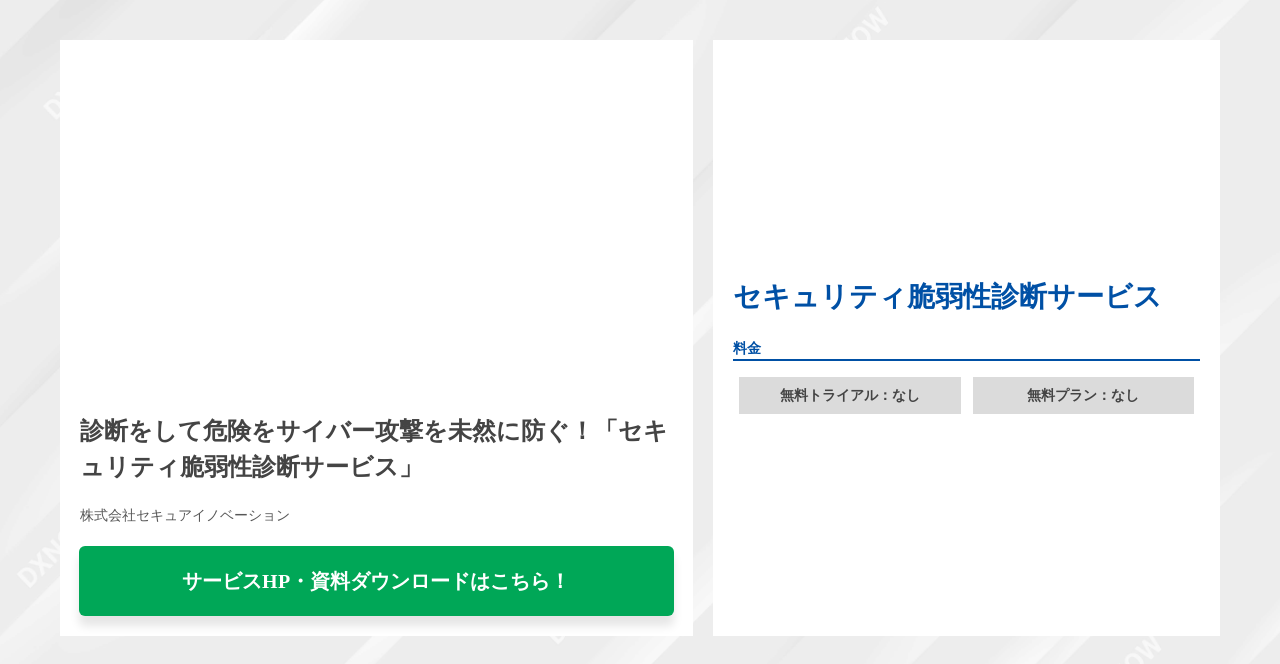

--- FILE ---
content_type: text/html; charset=UTF-8
request_url: https://ainow.ai/dxnow-sample/dxnow-service-1827/
body_size: 10873
content:
<!DOCTYPE html>
<html lang="ja" xmlns:og="http://ogp.me/ns#" id="pjaxArea">
<head>
<script>
window.dataLayer = window.dataLayer || [];
dataLayer.push({'contentGroup2': 'DXNOW'});
</script>
  <!-- Google Tag Manager -->
<script>(function(w,d,s,l,i){w[l]=w[l]||[];w[l].push({'gtm.start':
new Date().getTime(),event:'gtm.js'});var f=d.getElementsByTagName(s)[0],
j=d.createElement(s),dl=l!='dataLayer'?'&l='+l:'';j.async=true;j.src=
'https://www.googletagmanager.com/gtm.js?id='+i+dl;f.parentNode.insertBefore(j,f);
})(window,document,'script','dataLayer','GTM-PXZZWR4');</script>
<!-- End Google Tag Manager -->
<meta charset="utf-8" />
<meta name="viewport" content="width=device-width, user-scalable=no, initial-scale=1, maximum-scale=1" />
<link rel="stylesheet" type="text/css" href="https://ainow.ai/wp-content/themes/ainow/css/dxnow-main.css?0" />
<script src="https://code.jquery.com/jquery-3.4.1.min.js" integrity="sha256-CSXorXvZcTkaix6Yvo6HppcZGetbYMGWSFlBw8HfCJo=" crossorigin="anonymous"></script>
<script src="https://kit.fontawesome.com/8728b38726.js" crossorigin="anonymous"></script>
<script src="https://sdk.form.run/js/v2/formrun.js"></script>
<title>診断をして危険をサイバー攻撃を未然に防ぐ！「セキュリティ脆弱性診断サービス」 | AI専門ニュースメディア AINOW</title>
	<style>img:is([sizes="auto" i], [sizes^="auto," i]) { contain-intrinsic-size: 3000px 1500px }</style>
	
		<!-- All in One SEO 4.8.3.2 - aioseo.com -->
	<meta name="robots" content="max-snippet:-1, max-image-preview:large, max-video-preview:-1" />
	<link rel="canonical" href="https://ainow.ai/dxnow-sample/dxnow-service-1827/" />
	<meta name="generator" content="All in One SEO (AIOSEO) 4.8.3.2" />
		<meta property="og:locale" content="ja_JP" />
		<meta property="og:site_name" content="AINOW" />
		<meta property="og:type" content="article" />
		<meta property="og:title" content="診断をして危険をサイバー攻撃を未然に防ぐ！「セキュリティ脆弱性診断サービス」 | AI専門ニュースメディア AINOW" />
		<meta property="og:url" content="https://ainow.ai/dxnow-sample/dxnow-service-1827/" />
		<meta property="fb:admins" content="491682187693593" />
		<meta property="og:image" content="https://ainow.ai/wp-content/uploads/2020/10/1-10-52.jpg" />
		<meta property="og:image:secure_url" content="https://ainow.ai/wp-content/uploads/2020/10/1-10-52.jpg" />
		<meta property="og:image:width" content="2560" />
		<meta property="og:image:height" content="1440" />
		<meta property="article:tag" content="dxnow" />
		<meta property="article:tag" content="セキュリティ診断サービス" />
		<meta property="article:tag" content="セキュリティ関連のサービス" />
		<meta property="article:published_time" content="2020-10-23T22:42:03+00:00" />
		<meta property="article:modified_time" content="2020-10-23T22:43:39+00:00" />
		<meta property="article:publisher" content="https://www.facebook.com/dipainow/" />
		<meta name="twitter:card" content="summary_large_image" />
		<meta name="twitter:title" content="診断をして危険をサイバー攻撃を未然に防ぐ！「セキュリティ脆弱性診断サービス」 | AI専門ニュースメディア AINOW" />
		<meta name="twitter:image" content="https://ainow.ai/wp-content/uploads/2020/10/1-10-52.jpg" />
		<script type="application/ld+json" class="aioseo-schema">
			{"@context":"https:\/\/schema.org","@graph":[{"@type":"BreadcrumbList","@id":"https:\/\/ainow.ai\/dxnow-sample\/dxnow-service-1827\/#breadcrumblist","itemListElement":[{"@type":"ListItem","@id":"https:\/\/ainow.ai#listItem","position":1,"name":"Home","item":"https:\/\/ainow.ai","nextItem":{"@type":"ListItem","@id":"https:\/\/ainow.ai\/?page_id=223105#listItem","name":"\u975e\u516c\u958b: DXNOW &#8211; \u975eIT\u696d\u754c\u306e\u305f\u3081\u306eIT\u30b5\u30fc\u30d3\u30b9\u60c5\u5831\u30b5\u30a4\u30c8"}},{"@type":"ListItem","@id":"https:\/\/ainow.ai\/?page_id=223105#listItem","position":2,"name":"\u975e\u516c\u958b: DXNOW &#8211; \u975eIT\u696d\u754c\u306e\u305f\u3081\u306eIT\u30b5\u30fc\u30d3\u30b9\u60c5\u5831\u30b5\u30a4\u30c8","item":"https:\/\/ainow.ai\/?page_id=223105","nextItem":{"@type":"ListItem","@id":"https:\/\/ainow.ai\/dxnow-sample\/dxnow-service-1827\/#listItem","name":"\u8a3a\u65ad\u3092\u3057\u3066\u5371\u967a\u3092\u30b5\u30a4\u30d0\u30fc\u653b\u6483\u3092\u672a\u7136\u306b\u9632\u3050\uff01\u300c\u30bb\u30ad\u30e5\u30ea\u30c6\u30a3\u8106\u5f31\u6027\u8a3a\u65ad\u30b5\u30fc\u30d3\u30b9\u300d"},"previousItem":{"@type":"ListItem","@id":"https:\/\/ainow.ai#listItem","name":"Home"}},{"@type":"ListItem","@id":"https:\/\/ainow.ai\/dxnow-sample\/dxnow-service-1827\/#listItem","position":3,"name":"\u8a3a\u65ad\u3092\u3057\u3066\u5371\u967a\u3092\u30b5\u30a4\u30d0\u30fc\u653b\u6483\u3092\u672a\u7136\u306b\u9632\u3050\uff01\u300c\u30bb\u30ad\u30e5\u30ea\u30c6\u30a3\u8106\u5f31\u6027\u8a3a\u65ad\u30b5\u30fc\u30d3\u30b9\u300d","previousItem":{"@type":"ListItem","@id":"https:\/\/ainow.ai\/?page_id=223105#listItem","name":"\u975e\u516c\u958b: DXNOW &#8211; \u975eIT\u696d\u754c\u306e\u305f\u3081\u306eIT\u30b5\u30fc\u30d3\u30b9\u60c5\u5831\u30b5\u30a4\u30c8"}}]},{"@type":"Organization","@id":"https:\/\/ainow.ai\/#organization","name":"AI\u5c02\u9580\u30cb\u30e5\u30fc\u30b9\u30e1\u30c7\u30a3\u30a2 AINOW","description":"\u65e5\u672c\u6700\u5927\u7d1a\u306eAI\u30fb\u4eba\u5de5\u77e5\u80fd\u5c02\u9580\u30e1\u30c7\u30a3\u30a2","url":"https:\/\/ainow.ai\/"},{"@type":"WebPage","@id":"https:\/\/ainow.ai\/dxnow-sample\/dxnow-service-1827\/#webpage","url":"https:\/\/ainow.ai\/dxnow-sample\/dxnow-service-1827\/","name":"\u8a3a\u65ad\u3092\u3057\u3066\u5371\u967a\u3092\u30b5\u30a4\u30d0\u30fc\u653b\u6483\u3092\u672a\u7136\u306b\u9632\u3050\uff01\u300c\u30bb\u30ad\u30e5\u30ea\u30c6\u30a3\u8106\u5f31\u6027\u8a3a\u65ad\u30b5\u30fc\u30d3\u30b9\u300d | AI\u5c02\u9580\u30cb\u30e5\u30fc\u30b9\u30e1\u30c7\u30a3\u30a2 AINOW","inLanguage":"ja","isPartOf":{"@id":"https:\/\/ainow.ai\/#website"},"breadcrumb":{"@id":"https:\/\/ainow.ai\/dxnow-sample\/dxnow-service-1827\/#breadcrumblist"},"image":{"@type":"ImageObject","url":"https:\/\/ainow.ai\/wp-content\/uploads\/2020\/10\/1-10-52.jpg","@id":"https:\/\/ainow.ai\/dxnow-sample\/dxnow-service-1827\/#mainImage","width":2560,"height":1440},"primaryImageOfPage":{"@id":"https:\/\/ainow.ai\/dxnow-sample\/dxnow-service-1827\/#mainImage"},"datePublished":"2020-10-24T07:42:03+09:00","dateModified":"2020-10-24T07:43:39+09:00"},{"@type":"WebSite","@id":"https:\/\/ainow.ai\/#website","url":"https:\/\/ainow.ai\/","name":"AI\u5c02\u9580\u30cb\u30e5\u30fc\u30b9\u30e1\u30c7\u30a3\u30a2 AINOW","description":"\u65e5\u672c\u6700\u5927\u7d1a\u306eAI\u30fb\u4eba\u5de5\u77e5\u80fd\u5c02\u9580\u30e1\u30c7\u30a3\u30a2","inLanguage":"ja","publisher":{"@id":"https:\/\/ainow.ai\/#organization"}}]}
		</script>
		<!-- All in One SEO -->

<script type="text/javascript">
/* <![CDATA[ */
window._wpemojiSettings = {"baseUrl":"https:\/\/s.w.org\/images\/core\/emoji\/15.1.0\/72x72\/","ext":".png","svgUrl":"https:\/\/s.w.org\/images\/core\/emoji\/15.1.0\/svg\/","svgExt":".svg","source":{"concatemoji":"https:\/\/ainow.ai\/wp-includes\/js\/wp-emoji-release.min.js"}};
/*! This file is auto-generated */
!function(i,n){var o,s,e;function c(e){try{var t={supportTests:e,timestamp:(new Date).valueOf()};sessionStorage.setItem(o,JSON.stringify(t))}catch(e){}}function p(e,t,n){e.clearRect(0,0,e.canvas.width,e.canvas.height),e.fillText(t,0,0);var t=new Uint32Array(e.getImageData(0,0,e.canvas.width,e.canvas.height).data),r=(e.clearRect(0,0,e.canvas.width,e.canvas.height),e.fillText(n,0,0),new Uint32Array(e.getImageData(0,0,e.canvas.width,e.canvas.height).data));return t.every(function(e,t){return e===r[t]})}function u(e,t,n){switch(t){case"flag":return n(e,"\ud83c\udff3\ufe0f\u200d\u26a7\ufe0f","\ud83c\udff3\ufe0f\u200b\u26a7\ufe0f")?!1:!n(e,"\ud83c\uddfa\ud83c\uddf3","\ud83c\uddfa\u200b\ud83c\uddf3")&&!n(e,"\ud83c\udff4\udb40\udc67\udb40\udc62\udb40\udc65\udb40\udc6e\udb40\udc67\udb40\udc7f","\ud83c\udff4\u200b\udb40\udc67\u200b\udb40\udc62\u200b\udb40\udc65\u200b\udb40\udc6e\u200b\udb40\udc67\u200b\udb40\udc7f");case"emoji":return!n(e,"\ud83d\udc26\u200d\ud83d\udd25","\ud83d\udc26\u200b\ud83d\udd25")}return!1}function f(e,t,n){var r="undefined"!=typeof WorkerGlobalScope&&self instanceof WorkerGlobalScope?new OffscreenCanvas(300,150):i.createElement("canvas"),a=r.getContext("2d",{willReadFrequently:!0}),o=(a.textBaseline="top",a.font="600 32px Arial",{});return e.forEach(function(e){o[e]=t(a,e,n)}),o}function t(e){var t=i.createElement("script");t.src=e,t.defer=!0,i.head.appendChild(t)}"undefined"!=typeof Promise&&(o="wpEmojiSettingsSupports",s=["flag","emoji"],n.supports={everything:!0,everythingExceptFlag:!0},e=new Promise(function(e){i.addEventListener("DOMContentLoaded",e,{once:!0})}),new Promise(function(t){var n=function(){try{var e=JSON.parse(sessionStorage.getItem(o));if("object"==typeof e&&"number"==typeof e.timestamp&&(new Date).valueOf()<e.timestamp+604800&&"object"==typeof e.supportTests)return e.supportTests}catch(e){}return null}();if(!n){if("undefined"!=typeof Worker&&"undefined"!=typeof OffscreenCanvas&&"undefined"!=typeof URL&&URL.createObjectURL&&"undefined"!=typeof Blob)try{var e="postMessage("+f.toString()+"("+[JSON.stringify(s),u.toString(),p.toString()].join(",")+"));",r=new Blob([e],{type:"text/javascript"}),a=new Worker(URL.createObjectURL(r),{name:"wpTestEmojiSupports"});return void(a.onmessage=function(e){c(n=e.data),a.terminate(),t(n)})}catch(e){}c(n=f(s,u,p))}t(n)}).then(function(e){for(var t in e)n.supports[t]=e[t],n.supports.everything=n.supports.everything&&n.supports[t],"flag"!==t&&(n.supports.everythingExceptFlag=n.supports.everythingExceptFlag&&n.supports[t]);n.supports.everythingExceptFlag=n.supports.everythingExceptFlag&&!n.supports.flag,n.DOMReady=!1,n.readyCallback=function(){n.DOMReady=!0}}).then(function(){return e}).then(function(){var e;n.supports.everything||(n.readyCallback(),(e=n.source||{}).concatemoji?t(e.concatemoji):e.wpemoji&&e.twemoji&&(t(e.twemoji),t(e.wpemoji)))}))}((window,document),window._wpemojiSettings);
/* ]]> */
</script>
<!-- ainow.ai is managing ads with Advanced Ads 2.0.9 – https://wpadvancedads.com/ --><script data-wpfc-render="false" id="ainow-ready">
			window.advanced_ads_ready=function(e,a){a=a||"complete";var d=function(e){return"interactive"===a?"loading"!==e:"complete"===e};d(document.readyState)?e():document.addEventListener("readystatechange",(function(a){d(a.target.readyState)&&e()}),{once:"interactive"===a})},window.advanced_ads_ready_queue=window.advanced_ads_ready_queue||[];		</script>
		<link rel='stylesheet' id='celtispack-style-css' href='https://ainow.ai/wp-content/plugins/celtispack/css/celtispack-style.css' type='text/css' media='all' />
<style id='wp-emoji-styles-inline-css' type='text/css'>

	img.wp-smiley, img.emoji {
		display: inline !important;
		border: none !important;
		box-shadow: none !important;
		height: 1em !important;
		width: 1em !important;
		margin: 0 0.07em !important;
		vertical-align: -0.1em !important;
		background: none !important;
		padding: 0 !important;
	}
</style>
<link rel='stylesheet' id='wp-block-library-css' href='https://ainow.ai/wp-includes/css/dist/block-library/style.min.css' type='text/css' media='all' />
<style id='classic-theme-styles-inline-css' type='text/css'>
/*! This file is auto-generated */
.wp-block-button__link{color:#fff;background-color:#32373c;border-radius:9999px;box-shadow:none;text-decoration:none;padding:calc(.667em + 2px) calc(1.333em + 2px);font-size:1.125em}.wp-block-file__button{background:#32373c;color:#fff;text-decoration:none}
</style>
<style id='auto-amazon-links-unit-style-inline-css' type='text/css'>
.aal-gutenberg-preview{max-height:400px;overflow:auto}

</style>
<link rel='stylesheet' id='pdfemb-gutenberg-block-backend-js-css' href='https://ainow.ai/wp-content/plugins/pdf-embedder/css/pdfemb-blocks.css' type='text/css' media='all' />
<style id='global-styles-inline-css' type='text/css'>
:root{--wp--preset--aspect-ratio--square: 1;--wp--preset--aspect-ratio--4-3: 4/3;--wp--preset--aspect-ratio--3-4: 3/4;--wp--preset--aspect-ratio--3-2: 3/2;--wp--preset--aspect-ratio--2-3: 2/3;--wp--preset--aspect-ratio--16-9: 16/9;--wp--preset--aspect-ratio--9-16: 9/16;--wp--preset--color--black: #000000;--wp--preset--color--cyan-bluish-gray: #abb8c3;--wp--preset--color--white: #ffffff;--wp--preset--color--pale-pink: #f78da7;--wp--preset--color--vivid-red: #cf2e2e;--wp--preset--color--luminous-vivid-orange: #ff6900;--wp--preset--color--luminous-vivid-amber: #fcb900;--wp--preset--color--light-green-cyan: #7bdcb5;--wp--preset--color--vivid-green-cyan: #00d084;--wp--preset--color--pale-cyan-blue: #8ed1fc;--wp--preset--color--vivid-cyan-blue: #0693e3;--wp--preset--color--vivid-purple: #9b51e0;--wp--preset--gradient--vivid-cyan-blue-to-vivid-purple: linear-gradient(135deg,rgba(6,147,227,1) 0%,rgb(155,81,224) 100%);--wp--preset--gradient--light-green-cyan-to-vivid-green-cyan: linear-gradient(135deg,rgb(122,220,180) 0%,rgb(0,208,130) 100%);--wp--preset--gradient--luminous-vivid-amber-to-luminous-vivid-orange: linear-gradient(135deg,rgba(252,185,0,1) 0%,rgba(255,105,0,1) 100%);--wp--preset--gradient--luminous-vivid-orange-to-vivid-red: linear-gradient(135deg,rgba(255,105,0,1) 0%,rgb(207,46,46) 100%);--wp--preset--gradient--very-light-gray-to-cyan-bluish-gray: linear-gradient(135deg,rgb(238,238,238) 0%,rgb(169,184,195) 100%);--wp--preset--gradient--cool-to-warm-spectrum: linear-gradient(135deg,rgb(74,234,220) 0%,rgb(151,120,209) 20%,rgb(207,42,186) 40%,rgb(238,44,130) 60%,rgb(251,105,98) 80%,rgb(254,248,76) 100%);--wp--preset--gradient--blush-light-purple: linear-gradient(135deg,rgb(255,206,236) 0%,rgb(152,150,240) 100%);--wp--preset--gradient--blush-bordeaux: linear-gradient(135deg,rgb(254,205,165) 0%,rgb(254,45,45) 50%,rgb(107,0,62) 100%);--wp--preset--gradient--luminous-dusk: linear-gradient(135deg,rgb(255,203,112) 0%,rgb(199,81,192) 50%,rgb(65,88,208) 100%);--wp--preset--gradient--pale-ocean: linear-gradient(135deg,rgb(255,245,203) 0%,rgb(182,227,212) 50%,rgb(51,167,181) 100%);--wp--preset--gradient--electric-grass: linear-gradient(135deg,rgb(202,248,128) 0%,rgb(113,206,126) 100%);--wp--preset--gradient--midnight: linear-gradient(135deg,rgb(2,3,129) 0%,rgb(40,116,252) 100%);--wp--preset--font-size--small: 13px;--wp--preset--font-size--medium: 20px;--wp--preset--font-size--large: 36px;--wp--preset--font-size--x-large: 42px;--wp--preset--spacing--20: 0.44rem;--wp--preset--spacing--30: 0.67rem;--wp--preset--spacing--40: 1rem;--wp--preset--spacing--50: 1.5rem;--wp--preset--spacing--60: 2.25rem;--wp--preset--spacing--70: 3.38rem;--wp--preset--spacing--80: 5.06rem;--wp--preset--shadow--natural: 6px 6px 9px rgba(0, 0, 0, 0.2);--wp--preset--shadow--deep: 12px 12px 50px rgba(0, 0, 0, 0.4);--wp--preset--shadow--sharp: 6px 6px 0px rgba(0, 0, 0, 0.2);--wp--preset--shadow--outlined: 6px 6px 0px -3px rgba(255, 255, 255, 1), 6px 6px rgba(0, 0, 0, 1);--wp--preset--shadow--crisp: 6px 6px 0px rgba(0, 0, 0, 1);}:where(.is-layout-flex){gap: 0.5em;}:where(.is-layout-grid){gap: 0.5em;}body .is-layout-flex{display: flex;}.is-layout-flex{flex-wrap: wrap;align-items: center;}.is-layout-flex > :is(*, div){margin: 0;}body .is-layout-grid{display: grid;}.is-layout-grid > :is(*, div){margin: 0;}:where(.wp-block-columns.is-layout-flex){gap: 2em;}:where(.wp-block-columns.is-layout-grid){gap: 2em;}:where(.wp-block-post-template.is-layout-flex){gap: 1.25em;}:where(.wp-block-post-template.is-layout-grid){gap: 1.25em;}.has-black-color{color: var(--wp--preset--color--black) !important;}.has-cyan-bluish-gray-color{color: var(--wp--preset--color--cyan-bluish-gray) !important;}.has-white-color{color: var(--wp--preset--color--white) !important;}.has-pale-pink-color{color: var(--wp--preset--color--pale-pink) !important;}.has-vivid-red-color{color: var(--wp--preset--color--vivid-red) !important;}.has-luminous-vivid-orange-color{color: var(--wp--preset--color--luminous-vivid-orange) !important;}.has-luminous-vivid-amber-color{color: var(--wp--preset--color--luminous-vivid-amber) !important;}.has-light-green-cyan-color{color: var(--wp--preset--color--light-green-cyan) !important;}.has-vivid-green-cyan-color{color: var(--wp--preset--color--vivid-green-cyan) !important;}.has-pale-cyan-blue-color{color: var(--wp--preset--color--pale-cyan-blue) !important;}.has-vivid-cyan-blue-color{color: var(--wp--preset--color--vivid-cyan-blue) !important;}.has-vivid-purple-color{color: var(--wp--preset--color--vivid-purple) !important;}.has-black-background-color{background-color: var(--wp--preset--color--black) !important;}.has-cyan-bluish-gray-background-color{background-color: var(--wp--preset--color--cyan-bluish-gray) !important;}.has-white-background-color{background-color: var(--wp--preset--color--white) !important;}.has-pale-pink-background-color{background-color: var(--wp--preset--color--pale-pink) !important;}.has-vivid-red-background-color{background-color: var(--wp--preset--color--vivid-red) !important;}.has-luminous-vivid-orange-background-color{background-color: var(--wp--preset--color--luminous-vivid-orange) !important;}.has-luminous-vivid-amber-background-color{background-color: var(--wp--preset--color--luminous-vivid-amber) !important;}.has-light-green-cyan-background-color{background-color: var(--wp--preset--color--light-green-cyan) !important;}.has-vivid-green-cyan-background-color{background-color: var(--wp--preset--color--vivid-green-cyan) !important;}.has-pale-cyan-blue-background-color{background-color: var(--wp--preset--color--pale-cyan-blue) !important;}.has-vivid-cyan-blue-background-color{background-color: var(--wp--preset--color--vivid-cyan-blue) !important;}.has-vivid-purple-background-color{background-color: var(--wp--preset--color--vivid-purple) !important;}.has-black-border-color{border-color: var(--wp--preset--color--black) !important;}.has-cyan-bluish-gray-border-color{border-color: var(--wp--preset--color--cyan-bluish-gray) !important;}.has-white-border-color{border-color: var(--wp--preset--color--white) !important;}.has-pale-pink-border-color{border-color: var(--wp--preset--color--pale-pink) !important;}.has-vivid-red-border-color{border-color: var(--wp--preset--color--vivid-red) !important;}.has-luminous-vivid-orange-border-color{border-color: var(--wp--preset--color--luminous-vivid-orange) !important;}.has-luminous-vivid-amber-border-color{border-color: var(--wp--preset--color--luminous-vivid-amber) !important;}.has-light-green-cyan-border-color{border-color: var(--wp--preset--color--light-green-cyan) !important;}.has-vivid-green-cyan-border-color{border-color: var(--wp--preset--color--vivid-green-cyan) !important;}.has-pale-cyan-blue-border-color{border-color: var(--wp--preset--color--pale-cyan-blue) !important;}.has-vivid-cyan-blue-border-color{border-color: var(--wp--preset--color--vivid-cyan-blue) !important;}.has-vivid-purple-border-color{border-color: var(--wp--preset--color--vivid-purple) !important;}.has-vivid-cyan-blue-to-vivid-purple-gradient-background{background: var(--wp--preset--gradient--vivid-cyan-blue-to-vivid-purple) !important;}.has-light-green-cyan-to-vivid-green-cyan-gradient-background{background: var(--wp--preset--gradient--light-green-cyan-to-vivid-green-cyan) !important;}.has-luminous-vivid-amber-to-luminous-vivid-orange-gradient-background{background: var(--wp--preset--gradient--luminous-vivid-amber-to-luminous-vivid-orange) !important;}.has-luminous-vivid-orange-to-vivid-red-gradient-background{background: var(--wp--preset--gradient--luminous-vivid-orange-to-vivid-red) !important;}.has-very-light-gray-to-cyan-bluish-gray-gradient-background{background: var(--wp--preset--gradient--very-light-gray-to-cyan-bluish-gray) !important;}.has-cool-to-warm-spectrum-gradient-background{background: var(--wp--preset--gradient--cool-to-warm-spectrum) !important;}.has-blush-light-purple-gradient-background{background: var(--wp--preset--gradient--blush-light-purple) !important;}.has-blush-bordeaux-gradient-background{background: var(--wp--preset--gradient--blush-bordeaux) !important;}.has-luminous-dusk-gradient-background{background: var(--wp--preset--gradient--luminous-dusk) !important;}.has-pale-ocean-gradient-background{background: var(--wp--preset--gradient--pale-ocean) !important;}.has-electric-grass-gradient-background{background: var(--wp--preset--gradient--electric-grass) !important;}.has-midnight-gradient-background{background: var(--wp--preset--gradient--midnight) !important;}.has-small-font-size{font-size: var(--wp--preset--font-size--small) !important;}.has-medium-font-size{font-size: var(--wp--preset--font-size--medium) !important;}.has-large-font-size{font-size: var(--wp--preset--font-size--large) !important;}.has-x-large-font-size{font-size: var(--wp--preset--font-size--x-large) !important;}
:where(.wp-block-post-template.is-layout-flex){gap: 1.25em;}:where(.wp-block-post-template.is-layout-grid){gap: 1.25em;}
:where(.wp-block-columns.is-layout-flex){gap: 2em;}:where(.wp-block-columns.is-layout-grid){gap: 2em;}
:root :where(.wp-block-pullquote){font-size: 1.5em;line-height: 1.6;}
</style>
<link rel='stylesheet' id='avatar-manager-css' href='https://ainow.ai/wp-content/plugins/avatar-manager/assets/css/avatar-manager.min.css' type='text/css' media='all' />
<link rel='stylesheet' id='contact-form-7-css' href='https://ainow.ai/wp-content/plugins/contact-form-7/includes/css/styles.css' type='text/css' media='all' />
<link rel='stylesheet' id='pz-linkcard-css' href='//ainow.ai/wp-content/uploads/pz-linkcard/style.css' type='text/css' media='all' />
<link rel='stylesheet' id='toc-screen-css' href='https://ainow.ai/wp-content/plugins/table-of-contents-plus/screen.min.css' type='text/css' media='all' />
<link rel='stylesheet' id='amazon-auto-links-_common-css' href='https://ainow.ai/wp-content/plugins/amazon-auto-links/template/_common/style.min.css' type='text/css' media='all' />
<link rel='stylesheet' id='amazon-auto-links-list-css' href='https://ainow.ai/wp-content/plugins/amazon-auto-links/template/list/style.min.css' type='text/css' media='all' />
<link rel='stylesheet' id='style-name-css' href='https://ainow.ai/wp-content/themes/ainow/css/main.css' type='text/css' media='all' />
<style id='akismet-widget-style-inline-css' type='text/css'>

			.a-stats {
				--akismet-color-mid-green: #357b49;
				--akismet-color-white: #fff;
				--akismet-color-light-grey: #f6f7f7;

				max-width: 350px;
				width: auto;
			}

			.a-stats * {
				all: unset;
				box-sizing: border-box;
			}

			.a-stats strong {
				font-weight: 600;
			}

			.a-stats a.a-stats__link,
			.a-stats a.a-stats__link:visited,
			.a-stats a.a-stats__link:active {
				background: var(--akismet-color-mid-green);
				border: none;
				box-shadow: none;
				border-radius: 8px;
				color: var(--akismet-color-white);
				cursor: pointer;
				display: block;
				font-family: -apple-system, BlinkMacSystemFont, 'Segoe UI', 'Roboto', 'Oxygen-Sans', 'Ubuntu', 'Cantarell', 'Helvetica Neue', sans-serif;
				font-weight: 500;
				padding: 12px;
				text-align: center;
				text-decoration: none;
				transition: all 0.2s ease;
			}

			/* Extra specificity to deal with TwentyTwentyOne focus style */
			.widget .a-stats a.a-stats__link:focus {
				background: var(--akismet-color-mid-green);
				color: var(--akismet-color-white);
				text-decoration: none;
			}

			.a-stats a.a-stats__link:hover {
				filter: brightness(110%);
				box-shadow: 0 4px 12px rgba(0, 0, 0, 0.06), 0 0 2px rgba(0, 0, 0, 0.16);
			}

			.a-stats .count {
				color: var(--akismet-color-white);
				display: block;
				font-size: 1.5em;
				line-height: 1.4;
				padding: 0 13px;
				white-space: nowrap;
			}
		
</style>
<link rel='stylesheet' id='amazonjs-css' href='https://ainow.ai/wp-content/plugins/amazonjs/css/amazonjs.css' type='text/css' media='all' />
<link rel='stylesheet' id='dashicons-css' href='https://ainow.ai/wp-includes/css/dashicons.min.css' type='text/css' media='all' />
<link rel='stylesheet' id='wp-pointer-css' href='https://ainow.ai/wp-includes/css/wp-pointer.min.css' type='text/css' media='all' />
<script type="text/javascript" src="https://ainow.ai/wp-includes/js/jquery/jquery.min.js" id="jquery-core-js"></script>
<script type="text/javascript" src="https://ainow.ai/wp-includes/js/jquery/jquery-migrate.min.js" id="jquery-migrate-js"></script>
<script type="text/javascript" src="https://ainow.ai/wp-content/plugins/avatar-manager/assets/js/avatar-manager.min.js" id="avatar-manager-js"></script>
<script type="text/javascript" id="wpp-js-js-extra">
/* <![CDATA[ */
var wpp_params = {"sampling_active":"1","sampling_rate":"100","ajax_url":"https:\/\/ainow.ai\/wp-json\/wordpress-popular-posts\/v1\/popular-posts\/","ID":"238020","token":"05d4ed99cd","debug":""};
/* ]]> */
</script>
<script type="text/javascript" src="https://ainow.ai/wp-content/plugins/wordpress-popular-posts/public/js/wpp-4.2.0.min.js" id="wpp-js-js"></script>
<link rel="https://api.w.org/" href="https://ainow.ai/wp-json/" /><link rel="alternate" title="JSON" type="application/json" href="https://ainow.ai/wp-json/wp/v2/pages/238020" /><link rel="EditURI" type="application/rsd+xml" title="RSD" href="https://ainow.ai/xmlrpc.php?rsd" />
<meta name="generator" content="WordPress 6.8.1" />
<link rel='shortlink' href='https://ainow.ai/?p=238020' />
<link rel="alternate" title="oEmbed (JSON)" type="application/json+oembed" href="https://ainow.ai/wp-json/oembed/1.0/embed?url=https%3A%2F%2Fainow.ai%2Fdxnow-sample%2Fdxnow-service-1827%2F" />
<link rel="alternate" title="oEmbed (XML)" type="text/xml+oembed" href="https://ainow.ai/wp-json/oembed/1.0/embed?url=https%3A%2F%2Fainow.ai%2Fdxnow-sample%2Fdxnow-service-1827%2F&#038;format=xml" />
<meta name="robots" content="index,follow" /><style type='text/css' id='amazon-auto-links-button-css' data-version='5.4.3'>.amazon-auto-links-button.amazon-auto-links-button-default { background-image: -webkit-linear-gradient(top, #4997e5, #3f89ba);background-image: -moz-linear-gradient(top, #4997e5, #3f89ba);background-image: -ms-linear-gradient(top, #4997e5, #3f89ba);background-image: -o-linear-gradient(top, #4997e5, #3f89ba);background-image: linear-gradient(to bottom, #4997e5, #3f89ba);-webkit-border-radius: 4px;-moz-border-radius: 4px;border-radius: 4px;margin-left: auto;margin-right: auto;text-align: center;white-space: nowrap;color: #ffffff;font-size: 13px;text-shadow: 0 0 transparent;width: 100px;padding: 7px 8px 8px 8px;background: #3498db;border: solid #6891a5 1px;text-decoration: none;}.amazon-auto-links-button.amazon-auto-links-button-default:hover {background: #3cb0fd;background-image: -webkit-linear-gradient(top, #3cb0fd, #3498db);background-image: -moz-linear-gradient(top, #3cb0fd, #3498db);background-image: -ms-linear-gradient(top, #3cb0fd, #3498db);background-image: -o-linear-gradient(top, #3cb0fd, #3498db);background-image: linear-gradient(to bottom, #3cb0fd, #3498db);text-decoration: none;}.amazon-auto-links-button.amazon-auto-links-button-default > a {color: inherit; border-bottom: none;text-decoration: none; }.amazon-auto-links-button.amazon-auto-links-button-default > a:hover {color: inherit;}.amazon-auto-links-button > a, .amazon-auto-links-button > a:hover {-webkit-box-shadow: none;box-shadow: none;color: inherit;}div.amazon-auto-links-button {line-height: 1.3; }button.amazon-auto-links-button {white-space: nowrap;}.amazon-auto-links-button-link {text-decoration: none;}.amazon-auto-links-button-277626 { margin-right: auto; margin-left: auto; white-space: nowrap; text-align: center; display: inline-flex; justify-content: space-around; font-size: 13px; color: #ffffff; font-weight: 400; padding-top: 8px; padding-right: 16px; padding-bottom: 8px; padding-left: 16px; border-radius: 4px; border-color: #1f628d; border-width: 1px; background-color: #4997e5; transform: scale(0.98); border-style: none; background-solid: solid; } .amazon-auto-links-button-277626 * { box-sizing: border-box; } .amazon-auto-links-button-277626 .button-icon { margin-right: auto; margin-left: auto; display: none; height: auto; border: solid 0; } .amazon-auto-links-button-277626 .button-icon > i { display: inline-block; width: 100%; height: 100%; } .amazon-auto-links-button-277626 .button-icon-left { display: inline-flex; background-color: transparent; border-color: transparent; padding: 0px; margin: 0px; min-height: 17px; min-width: 17px; padding-top: 0px; padding-right: 0px; padding-bottom: 0px; padding-left: 0px; } .amazon-auto-links-button-277626 .button-icon-left > i { background-color: #ffffff; background-size: contain; background-position: center; background-repeat: no-repeat; -webkit-mask-image: url('https://ainow.ai/wp-content/plugins/amazon-auto-links/include/core/component/button/asset/image/icon/cart.svg'); mask-image: url('https://ainow.ai/wp-content/plugins/amazon-auto-links/include/core/component/button/asset/image/icon/cart.svg'); -webkit-mask-position: center center; mask-position: center center; -webkit-mask-repeat: no-repeat; mask-repeat: no-repeat; } .amazon-auto-links-button-277626 .button-label { margin-top: 0px; margin-right: 8px; margin-bottom: 0px; margin-left: 8px; } .amazon-auto-links-button-277626 > * { align-items: center; display: inline-flex; vertical-align: middle; } .amazon-auto-links-button-277626:hover { transform: scale(1.0); filter: alpha(opacity=70); opacity: 0.7; }.amazon-auto-links-button-277627 { margin-right: auto; margin-left: auto; white-space: nowrap; text-align: center; display: inline-flex; justify-content: space-around; font-size: 13px; color: #ffffff; font-weight: 400; padding-top: 8px; padding-right: 16px; padding-bottom: 8px; padding-left: 16px; border-radius: 0px; border-color: #1f628d; border-width: 1px; background-color: #0a0101; transform: scale(0.98); border-style: none; background-solid: solid; } .amazon-auto-links-button-277627 * { box-sizing: border-box; } .amazon-auto-links-button-277627 .button-icon { margin-right: auto; margin-left: auto; display: none; height: auto; border: solid 0; } .amazon-auto-links-button-277627 .button-icon > i { display: inline-block; width: 100%; height: 100%; } .amazon-auto-links-button-277627 .button-icon-left { display: inline-flex; background-color: transparent; border-color: transparent; padding: 0px; margin: 0px; min-height: 17px; min-width: 17px; padding-top: 0px; padding-right: 0px; padding-bottom: 0px; padding-left: 0px; } .amazon-auto-links-button-277627 .button-icon-left > i { background-color: #ffffff; background-size: contain; background-position: center; background-repeat: no-repeat; -webkit-mask-image: url('https://ainow.ai/wp-content/plugins/amazon-auto-links/include/core/component/button/asset/image/icon/cart.svg'); mask-image: url('https://ainow.ai/wp-content/plugins/amazon-auto-links/include/core/component/button/asset/image/icon/cart.svg'); -webkit-mask-position: center center; mask-position: center center; -webkit-mask-repeat: no-repeat; mask-repeat: no-repeat; } .amazon-auto-links-button-277627 .button-icon-right { display: inline-flex; background-color: #ffffff; border-color: transparent; margin: 0px; min-height: 17px; min-width: 17px; border-radius: 10px; padding-top: 0px; padding-right: 0px; padding-bottom: 0px; padding-left: 2px; } .amazon-auto-links-button-277627 .button-icon-right > i { background-color: #000000; background-size: contain; background-position: center; background-repeat: no-repeat; -webkit-mask-image: url('https://ainow.ai/wp-content/plugins/amazon-auto-links/include/core/component/button/asset/image/icon/controls-play.svg'); mask-image: url('https://ainow.ai/wp-content/plugins/amazon-auto-links/include/core/component/button/asset/image/icon/controls-play.svg'); -webkit-mask-position: center center; mask-position: center center; -webkit-mask-repeat: no-repeat; mask-repeat: no-repeat; } .amazon-auto-links-button-277627 .button-label { margin-top: 0px; margin-right: 16px; margin-bottom: 0px; margin-left: 16px; } .amazon-auto-links-button-277627 > * { align-items: center; display: inline-flex; vertical-align: middle; } .amazon-auto-links-button-277627:hover { transform: scale(1.0); filter: alpha(opacity=70); opacity: 0.7; }.amazon-auto-links-button-277628 { margin-right: auto; margin-left: auto; white-space: nowrap; text-align: center; display: inline-flex; justify-content: space-around; font-size: 13px; color: #000000; font-weight: 500; padding-top: 8px; padding-right: 16px; padding-bottom: 8px; padding-left: 16px; border-radius: 19px; border-color: #e8b500; border-width: 1px; background-color: #ffd814; transform: scale(0.98); border-style: solid; background-solid: solid; } .amazon-auto-links-button-277628 * { box-sizing: border-box; } .amazon-auto-links-button-277628 .button-icon { margin-right: auto; margin-left: auto; display: none; height: auto; border: solid 0; } .amazon-auto-links-button-277628 .button-icon > i { display: inline-block; width: 100%; height: 100%; } .amazon-auto-links-button-277628 .button-label { margin-top: 0px; margin-right: 32px; margin-bottom: 0px; margin-left: 32px; } .amazon-auto-links-button-277628 > * { align-items: center; display: inline-flex; vertical-align: middle; } .amazon-auto-links-button-277628:hover { transform: scale(1.0); filter: alpha(opacity=70); opacity: 0.7; }.amazon-auto-links-button-277629 { margin-right: auto; margin-left: auto; white-space: nowrap; text-align: center; display: inline-flex; justify-content: space-around; font-size: 13px; color: #000000; font-weight: 500; padding: 3px; border-radius: 4px; border-color: #c89411 #b0820f #99710d; border-width: 1px; background-color: #ecb21f; transform: scale(0.98); border-style: solid; background-image: linear-gradient(to bottom,#f8e3ad,#eeba37); } .amazon-auto-links-button-277629 * { box-sizing: border-box; } .amazon-auto-links-button-277629 .button-icon { margin-right: auto; margin-left: auto; display: none; height: auto; border: solid 0; } .amazon-auto-links-button-277629 .button-icon > i { display: inline-block; width: 100%; height: 100%; } .amazon-auto-links-button-277629 .button-icon-left { display: inline-flex; background-color: #2d2d2d; border-width: 1px; border-color: #0a0a0a; border-radius: 2px; margin: 0px; padding-top: 2px; padding-right: 2px; padding-bottom: 3px; padding-left: 2px; min-width: 25px; min-height: 25px; } .amazon-auto-links-button-277629 .button-icon-left > i { background-color: #ffffff; background-size: contain; background-position: center; background-repeat: no-repeat; -webkit-mask-image: url('https://ainow.ai/wp-content/plugins/amazon-auto-links/include/core/component/button/asset/image/icon/cart.svg'); mask-image: url('https://ainow.ai/wp-content/plugins/amazon-auto-links/include/core/component/button/asset/image/icon/cart.svg'); -webkit-mask-position: center center; mask-position: center center; -webkit-mask-repeat: no-repeat; mask-repeat: no-repeat; } .amazon-auto-links-button-277629 .button-label { margin-top: 0px; margin-right: 32px; margin-bottom: 0px; margin-left: 32px; } .amazon-auto-links-button-277629 > * { align-items: center; display: inline-flex; vertical-align: middle; } .amazon-auto-links-button-277629:hover { transform: scale(1.0); filter: alpha(opacity=70); opacity: 0.7; }.amazon-auto-links-button-277630 { display: block; margin-right: auto; margin-left: auto; position: relative; width: 176px; height: 28px; } .amazon-auto-links-button-277630 > img { height: unset; max-width: 100%; max-height: 100%; margin-right: auto; margin-left: auto; display: block; position: absolute; top: 50%; left: 50%; -ms-transform: translate(-50%, -50%); transform: translate(-50%, -50%); }.amazon-auto-links-button-277631 { display: block; margin-right: auto; margin-left: auto; position: relative; width: 148px; height: 79px; transform: scale(0.98); } .amazon-auto-links-button-277631:hover { transform: scale(1.0); } .amazon-auto-links-button-277631 > img { height: unset; max-width: 100%; max-height: 100%; margin-right: auto; margin-left: auto; display: block; position: absolute; top: 50%; left: 50%; -ms-transform: translate(-50%, -50%); transform: translate(-50%, -50%); } .amazon-auto-links-button-277631 > img:hover { filter: alpha(opacity=70); opacity: 0.7; }.amazon-auto-links-button.amazon-auto-links-button-192994 {background: #4997e5;background-image: -webkit-linear-gradient(top, #4997e5, #3f89ba);background-image: -moz-linear-gradient(top, #4997e5, #3f89ba);background-image: -ms-linear-gradient(top, #4997e5, #3f89ba);background-image: -o-linear-gradient(top, #4997e5, #3f89ba);background-image: linear-gradient(to bottom, #4997e5, #3f89ba);-webkit-border-radius: 4;-moz-border-radius: 4;border-radius: 4px;margin-left: auto;margin-right: auto;text-align: center;white-space: nowrap;color: #ffffff;font-size: 13px;text-shadow-color: transparent;width: 100px;box-shadow-color: #666666;padding: 7px 8px 8px 8px;background: #3498db;border: solid #6891a5 1px;text-decoration: none;}.amazon-auto-links-button.amazon-auto-links-button-192994:hover {background: #3cb0fd;background-image: -webkit-linear-gradient(top, #3cb0fd, #3498db);background-image: -moz-linear-gradient(top, #3cb0fd, #3498db);background-image: -ms-linear-gradient(top, #3cb0fd, #3498db);background-image: -o-linear-gradient(top, #3cb0fd, #3498db);background-image: linear-gradient(to bottom, #3cb0fd, #3498db);text-decoration: none;}.amazon-auto-links-button.amazon-auto-links-button-192994 > a {color: inherit; border-bottom: none;text-decoration: none;}.amazon-auto-links-button.amazon-auto-links-button-192994 > a:hover {color: inherit;}</style><noscript><style>.lazyload[data-src]{display:none !important;}</style></noscript><style>.lazyload{background-image:none !important;}.lazyload:before{background-image:none !important;}</style><style type="text/css" id="syntaxhighlighteranchor"></style>
<link rel="icon" href="https://ainow.ai/wp-content/uploads/2020/05/cropped-ainow_vertical_1-1-32x32.png" sizes="32x32" />
<link rel="icon" href="https://ainow.ai/wp-content/uploads/2020/05/cropped-ainow_vertical_1-1-192x192.png" sizes="192x192" />
<link rel="apple-touch-icon" href="https://ainow.ai/wp-content/uploads/2020/05/cropped-ainow_vertical_1-1-180x180.png" />
<meta name="msapplication-TileImage" content="https://ainow.ai/wp-content/uploads/2020/05/cropped-ainow_vertical_1-1-270x270.png" />

<!-- BEGIN ExactMetrics v5.3.8 Universal Analytics - https://exactmetrics.com/ -->
<script>
(function(i,s,o,g,r,a,m){i['GoogleAnalyticsObject']=r;i[r]=i[r]||function(){
	(i[r].q=i[r].q||[]).push(arguments)},i[r].l=1*new Date();a=s.createElement(o),
	m=s.getElementsByTagName(o)[0];a.async=1;a.src=g;m.parentNode.insertBefore(a,m)
})(window,document,'script','https://www.google-analytics.com/analytics.js','ga');
  ga('create', 'UA-79023068-1', 'auto');
  ga('send', 'pageview');
</script>
<!-- END ExactMetrics Universal Analytics -->
		<style type="text/css" id="wp-custom-css">
			
.scrollable-table table{
  border-collapse: collapse;
  margin: 2em 0;
  max-width: 100%;
}

.scrollable-table th{
  background-color: #eee;
}

.scrollable-table th,
.scrollable-table td{
  border: solid 1px #ccc;
  padding: 3px 5px;
  white-space: nowrap;
}

.scrollable-table {
  overflow-x: auto;
  margin-bottom: 1em;
  max-width: 770px;
}

table{
width:100%;
}

.scroll{
overflow: auto;
white-space:nowrap;
}

.scroll::-webkit-scrollbar{
 height: 15px;
}

.scroll::-webkit-scrollbar-track{
 background: #f1f1f1;
}

.scroll::-webkit-scrollbar-thumb{
 background: #bbb;
}		</style>
		<!-- ## NXS/OG ## --><!-- ## NXSOGTAGS ## --><!-- ## NXS/OG ## -->
</head>
<body>
  <!-- Google Tag Manager (noscript) -->
<noscript><iframe src="https://www.googletagmanager.com/ns.html?id=GTM-PXZZWR4"
height="0" width="0" style="display:none;visibility:hidden"></iframe></noscript>
<!-- End Google Tag Manager (noscript) -->
<!-- header -->
<div id="dx-wrapper">

<!-- contents -->
<div class="dx-contents">
  <div id="dx-top">
    <div class="dx-top-contents">
      <div class="dx-top-left">
        <div class="dx-top-img">
          <img src="[data-uri]" alt="" data-src="https://ainow.ai/wp-content/uploads/2020/10/1-10-52.jpg" decoding="async" class="lazyload" data-eio-rwidth="2560" data-eio-rheight="1440"><noscript><img src="https://ainow.ai/wp-content/uploads/2020/10/1-10-52.jpg" alt="" data-eio="l"></noscript>        </div>
        <div class="dx-top-title">
          <h1>診断をして危険をサイバー攻撃を未然に防ぐ！「セキュリティ脆弱性診断サービス」</h1>
                    <p>株式会社セキュアイノベーション</p>
        </div>

        <div class="dx-top-cv">
          <a class="dx-cv-button" href="https://www.secure-iv.co.jp/assessment/?utm_source=dxnow&utm_medium=media&utm_campaign=cv_button" target="_blank">サービスHP・資料ダウンロードはこちら！</a>      </div>
      </div>

      <div class="dx-top-right">
          <div class="dx-top-right-contents">
            <div class="dx-top-box">
                            <h2>セキュリティ脆弱性診断サービス</h2>
            </div>
            <div class="dx-top-box">
              <h3>料金</h3>
              <span class="dx-top-price-off">無料トライアル：なし</span><span class="dx-top-price-off">無料プラン：なし</span>            </div>
                                              </div>
        </div>
  </div>
  </div>

  
  

  
  
  
  <div class="dx-footer-contents">
      <div class="dx-footer-title">
        <span>診断をして危険をサイバー攻撃を未然に防ぐ！「セキュリティ脆弱性診断サービス」</span>
      </div>
      <div class="dx-share">
        <div class="dx-twitter">
          <a href="https://twitter.com/intent/tweet?text=%E8%A8%BA%E6%96%AD%E3%82%92%E3%81%97%E3%81%A6%E5%8D%B1%E9%99%BA%E3%82%92%E3%82%B5%E3%82%A4%E3%83%90%E3%83%BC%E6%94%BB%E6%92%83%E3%82%92%E6%9C%AA%E7%84%B6%E3%81%AB%E9%98%B2%E3%81%90%EF%BC%81%E3%80%8C%E3%82%BB%E3%82%AD%E3%83%A5%E3%83%AA%E3%83%86%E3%82%A3%E8%84%86%E5%BC%B1%E6%80%A7%E8%A8%BA%E6%96%AD%E3%82%B5%E3%83%BC%E3%83%93%E3%82%B9%E3%80%8D&amp;url=https%3A%2F%2Fainow.ai%2Fdxnow-sample%2Fdxnow-service-1827%2F"
          target="_blank" title="Twitterで共有">
            Twitterで共有
          </a>
        </div>
        <div class="dx-facebook">
          <a href="https://www.facebook.com/sharer.php?src=bm&u=https%3A%2F%2Fainow.ai%2Fdxnow-sample%2Fdxnow-service-1827%2F&t=%E8%A8%BA%E6%96%AD%E3%82%92%E3%81%97%E3%81%A6%E5%8D%B1%E9%99%BA%E3%82%92%E3%82%B5%E3%82%A4%E3%83%90%E3%83%BC%E6%94%BB%E6%92%83%E3%82%92%E6%9C%AA%E7%84%B6%E3%81%AB%E9%98%B2%E3%81%90%EF%BC%81%E3%80%8C%E3%82%BB%E3%82%AD%E3%83%A5%E3%83%AA%E3%83%86%E3%82%A3%E8%84%86%E5%BC%B1%E6%80%A7%E8%A8%BA%E6%96%AD%E3%82%B5%E3%83%BC%E3%83%93%E3%82%B9%E3%80%8D"
          target="_blank" title="Facebookで共有">
            Facebookで共有
          </a>
        </div>
        <div class="dx-line">
          <a href="https://timeline.line.me/social-plugin/share?url=https%3A%2F%2Fainow.ai%2Fdxnow-sample%2Fdxnow-service-1827%2F" target="_blank" title="LINEで共有">
            LINEで共有
          </a>
        </div>
      </div>
      <div class="dx-top-tag">
        <span class="article_tag"><a href="/tag/security-diagnostic-service">#セキュリティ診断サービス</a></span><span class="article_tag"><a href="/tag/security-pack">#セキュリティ関連のサービス</a></span>      </div>
            <p>ディップ株式会社<br />
<br />
住所：〒106-0032<br />
東京都港区六本木3-2−1 住友不動産六本木グランドタワー31F<br />
設立：1997年3月<br />
資本金：10億8500万円 （2020年2月末現在）<br />
従業員数：2,235名（2020年4月1日現在の正社員）<br />
売上高：464.2億円（2020年02月期）</p>

      <span>©Copyright © DIP Corporation. All Rights Reserved.</span>
    </div>
</div>
<!-- //contents -->
</div>
<!-- //wrapper -->
<script type="text/javascript" src="https://ainow.ai/wp-content/themes/ainow/js/dxnow-main.js?1"></script>
<script type="text/javascript">var Kairos3Tracker = "dxnow";</script>
<script type="text/javascript" charset="utf-8" src="//c.k3r.jp"></script>
</body>
</html>


--- FILE ---
content_type: text/css
request_url: https://ainow.ai/wp-content/themes/ainow/css/dxnow-main.css?0
body_size: 2881
content:
@charset "UTF-8";
/* コンテンツ */
#dx-wrapper {
  background: #F6F6F6;
}
.dx-top-tag {
  padding: 0 20px;
}
/* トップ */
#dx-top {
  background-attachment: fixed;
  background-size: cover;
  background-position: center;
  background-image: url(../img/dxnow/back.jpg);
}
.dx-top-contents {
  max-width: 1200px;
  text-align: center;
  padding: 40px 0;
  margin: auto;
  border-collapse: separate;
  border-spacing: 20px 0;
}
.dx-top-left {
  display: table-cell;
  width: 50%;
  text-align: left;
  background: #FFF;
  height: 100%;
}
.dx-top-right {
  display: table-cell;
  width: 40%;
  max-width: 400px;
  height: 100%;
  text-align: left;
  background: #FFF;
  vertical-align: middle;
}
.dx-top-img img {
  width: 100%;
}
.dx-top-title {
  text-align: left;
  padding: 10px 20px;
}
.dx-top-title h1 {
  font-size: 24px;
  padding-bottom: 20px;
}
.dx-top-title p {
  font-size: 14px;
  padding-bottom: 10px;
  color: #575757;
}
.dx-top-cv {
  text-align: center;
  padding-bottom: 20px;
}
.dx-cv-button {
  display: inline-block;
  width: 94%;
  max-width: 800px;
  background: #00A757;
  color: #FFF;
  text-align: center;
  padding: 20px;
  border-radius: 6px;
  text-decoration: none;
  font-size: 20px;
  font-weight: bold;
  transition:all 0.2s ease-out;
  box-shadow:0 10px 10px rgba(0,0,0,0.1);
}
.dx-cv-button:hover{
  box-shadow:none;
  background: #0050A5;
}
.dx-table{
  display: table;
}
.dx-top-right-contents {
  padding: 20px 0;
}
.dx-top-box {
  padding: 20px 20px 0;
  font-size: 0;
}
.dx-top-box h2 {
  color: #0050A5;
  font-size: 28px;
}
.dx-top-box h3 {
  border-bottom: 2px solid #0050A5;
  color: #0050A5;
  font-size: 14px;
  margin-bottom: 10px;
}
.dx-top-box p {
  font-size: 14px;
  padding: 6px 8px;
}
.dx-top-box img {
  width: 20px;
  margin: 0 10px;
}
/* トップ料金 */
.dx-top-price-on {
  background: #0050A5;
  color: #FFF;
  font-size: 14px;
  font-weight: bold;
  padding: 8px 0;
  text-align: center;
  width: calc(50% - 12px);
  display: inline-block;
  margin: 6px;
}
.dx-top-price-off {
  background: #DBDBDB;
  color: #444;
  font-size: 14px;
  font-weight: bold;
  padding: 8px 0;
  text-align: center;
  width: calc(50% - 12px);
  display: inline-block;
  margin: 6px;
}
.dx-price-box {
  background-color: #DEE7F2;
  width: 100%;
  margin: 10px 0 0;
  padding: 10px 0;
  overflow-x: auto;
  white-space: nowrap;
  -webkit-overflow-scrolling: touch;
}
.dx-scroll::-webkit-scrollbar{height:8px;}
.dx-scroll::-webkit-scrollbar-track{background:#eee;}
.dx-scroll::-webkit-scrollbar-thumb{background:#aaa;}

.dx-price-box li {
  display: table-cell;
  background: #FFF;
  text-align: center;
  width: 160px;
  box-shadow: 0px 0px 14px rgba(0,0,0,0.1);

}
.dx-plan-title {
  background: #66A5E9;
  padding: 10px 20px;
  color: #FFF;
  vertical-align: middle;
}
/* 順番に色変える */
.dx-price-box li:nth-child(1) .dx-plan-title{background: #66A5E9;}
.dx-price-box li:nth-child(2) .dx-plan-title{background: #3085E0;}
.dx-price-box li:nth-child(3) .dx-plan-title{background: #0050A5;}
.dx-price-box li:nth-child(4) .dx-plan-title{background: #4F7EB0;}
.dx-price-box li:nth-child(5) .dx-plan-title{background: #2C4E73;}
.dx-price-box li:nth-child(6) .dx-plan-title{background: #12365B;}

.dx-plan-title h4 {
  font-size: 14px;
  padding: 0 6px;
}
.dx-plan-title span {
  font-size: 12px;
}
.dx-plan-price {
  padding: 8px 0;
}
.dx-plan-price p {
  font-size: 12px;
  color: #838383;
  padding: 0 20px 6px;
}
.price {
  font-size: 20px;
  color: #000;
}
/* メインコンテンツ */
.dx-main-contents {
  max-width: 1200px;
  padding: 160px 0 0;
  margin: auto;
}
.dx-main-title-contents {
  width: 80%;
  padding: 160px 0 100px;
  margin: auto;
}
.dx-title {
  position: relative;
  width: 500px;
}
.dx-title h2 {
  color: #0050A5;
  position: absolute;
  top: 50%;
  left: 50%;
  -webkit-transform: translate(-50%,-50%);
  transform: translate(-50%,-50%);
  font-size: 24px;
}
.dx-title span {
  font-size: 70px;
  font-style:oblique;
  font-weight: bolder;
  color: #DEE7F2;
  position: absolute;
  top: 50%;
  left: 50%;
  -webkit-transform: translate(-50%,-50%);
  transform: translate(-50%,-50%);
}
.dx-bold {
  text-shadow:
  1.4px 1.4px 0,
  1.4px -1.4px 0px,
  -1.4px 1.4px 0,
  -1.4px -1.4px 0px,
  1.4px 0px 0px,
  0px 1.4px 0px,
  -1.4px 0px 0px,
  0px -1.4px 0px;
letter-spacing: 1.4px;
}
#dx-service {
  background: #FFF;
}
.dx-text-contents p {
  padding-top: 100px;
  width: 64%;
  margin: auto;
  font-size: 16px;
}
/* 機能 */
.dx-function-contents {
  text-align: center;
  padding: 0px 0 0;
}
.dx-function-box {
  min-width: 500px;
  display: inline-block;
  background: #FFF;
  width: 40%;
  margin: 10px;
}
.dx-function-box span {
  display: table-cell;
  padding: 10px 34px 10px 28px;
  background: #DEE7F2;
  color: #FFF;
  font-size: 50px;
  font-style:oblique;
}
.dx-function-box p {
  display: table-cell;
  color: #0050A5;
  font-weight: bold;
  vertical-align: middle;
  padding: 10px;
  width: 80%;
}
.dx-function-text {
  text-align: left;
  color: #0050A5;
  font-weight: bold;
  font-size: 20px;
  line-height: 50px;
  padding: 60px;
  width: 60%;
  background: #FFF;
  margin: auto;
}
/* 画面 */
.dx-visual-contents {
  text-align: center;
  padding: 140px 0 0px;
}
.dx-visual-box {
  min-width: 300px;
  width: 30%;
  display: inline-block;
  margin: 10px 10px 30px;
}
.dx-visual-box img {
  max-width: 100%;
  max-height: 400px;
  cursor: pointer;
  margin: auto;
  display: block;
}
.dx-visual-box span {
    display: inline-block;
    position: relative;
    z-index: 1;
    padding: 2px 30px;
    font-size: 15px;
    color: #0050A5;
    margin-top: 10px;
}
.dx-visual-box span::before {
    position: absolute;
    top: 0px;
    left: 0px;
    right: 0px;
    bottom: 0px;
    z-index: -1;
    transform: skewX(-20deg);
    background-color: #DEE7F2;
    content: "";
}
/* none-blockアニメーション */
@keyframes show{
    from{
        opacity: 0;
    }
    to{
        opacity: 1;
    }
}
.dx-visual-modal {
  position: fixed;
  top: 0;
  left: 0;
  width: 100%;
  height: 100%;
  background: rgba(0,0,0,0.4);
  z-index: 100;
  display: none;
  animation: show 0.3s linear 0s;
}
.dx-visual-modal img {
  max-width: 50%;
  max-height: 80vh;
  position: absolute;
  top: 50%;
  left: 50%;
  -webkit-transform: translate(-50%,-50%);
  transform: translate(-50%,-50%);
}
.dx-click-text {
  font-size: 16px;
  font-weight: bold;
  color: #ababab;
  margin-bottom: 40px;
}
/* 料金 */
#dx-price {
  background: #FFF;
}
.dx-price-main-contents {
  padding: 160px 0;
  margin: auto;
}
.dx-price-contents {
  border-collapse: separate;
  border-spacing: 20px 0;
  background: #DEE7F2;
  text-align: center;
  overflow-x: auto;
  white-space: nowrap;
  -webkit-overflow-scrolling: touch;
}
.dx-price-contents .dx-price-box {
  display: inline-block;
  width: auto;
}
.dx-cv-button-area {
  padding: 40px 0 80px;
  margin: auto;
  max-width: 800px;
  text-align: center;
}
.dx-cv-button-area p {
  padding: 20px 0;
  color: #0050A5;
  font-size: 18px;
  font-weight: bold;

}

/* 例 */
.dx-example-contents {
  text-align: center;
  padding: 140px 0 0;
}
.dx-example-box {
  width: 80%;
  font-size: 0;
  margin: 0px auto 80px;
  position: relative;
}
.dx-example-float-left {
  float: left;
}
.dx-example-float-right {
  float: right;
}
.dx-example-absolute-left {
  position: absolute;
  left: 0;
  bottom: 0;
}
.dx-example-absolute-right {
  position: absolute;
  right: 0;
  bottom: 0;
}
.dx-example-profile {
  display: inline-block;
  vertical-align: bottom;
  width: 24%;
  text-align: center;
  padding: 20px 20px 0;;
}
.dx-example-profile-img {
  width: 100%;
}
.dx-example-profile-icon {
  width: 100px;
}
.dx-example-profile p {
  font-size: 13px;
  padding-top: 40px;
}
.dx-example-text {
  display: inline-block;
  vertical-align: bottom;
  width: 70%;
  text-align: left;
  padding: 40px;
  background: #FFF;
}
.dx-example-text h3 {
  padding: 10px 0 0;
  margin-bottom: 30px;
  color: #0050A5;
  font-size: 20px;
  font-weight: bold;
  border-bottom: 2px solid #0050A5;
}
.dx-example-text p {
  font-size: 14px;
}

/* 資料 */
.dx-download-contents {
  background: #DEE7F2;
  text-align: center;
  padding: 20px 0;
}
.dx-download-contents img {
  width: 40%;
  max-width: 600px;
}
.table {
  display: table;
}
.dx-footer-contents {
  background: #0050A5;
  color: #FFF;
  padding-top: 80px;
  margin: auto;
  text-align: center;
}
.dx-footer-contents p {
  font-size: 14px;
  padding: 40px 0 60px;
}
.dx-footer-contents span {
  font-size: 10px;
}
/* シェアボタン */
.dx-share {
  padding: 20px;
  text-align: center;
  width: 100%;
  font-size: 0;
  max-width: 800px;
  margin: auto;
}
.dx-share div {
  display: inline-block;
  width: calc(100%/3);
}
.dx-share a {
  color: #FFF;
  font-weight: bold;
  padding: 6px 0px;
  display: block;
  font-size: 14px;
}
.dx-share a:hover {
  background: #FFF;
  color: #0050A5;

}

.dx-twitter a {
  background-color: #55acee;
}
.dx-facebook a {
  background-color: #3b5998;
}
.dx-line a {
  background-color: #1dcd00;
}
.dx-footer-title span {
  text-align: center;
  font-size: 24px;
  font-weight: bold;
  display: block;
  padding: 20px;
  max-width: 800px;
  margin: auto;
}
/* スマホ */
.pc {
  display: block;
}
.sp {
  display: none;
}
@media screen and (max-width: 768px) {
  .pc {
    display: none;
  }
  .sp {
    display: block;
  }
  .dx-top-contents {
    padding: 0 0 20px;
  }
  .dx-top-left {
    display: block;
    width: 100%;
    margin-bottom: 20px;
  }
  .dx-top-right {
    display: block;
    width: 90%;
    margin: auto;
    max-width: none;
  }
  .dx-top-title {
    padding: 10px;
  }
  .dx-top-title h1 {
    font-size: 18px;
  }
  .dx-top-title p {
    font-size: 12px;
  }
  .dx-cv-button {
    font-size: 15px;
    padding: 16px 0;
  }
  .dx-cv-button-area {
    padding: 30px 0 60px;
  }
  .dx-cv-button-area p {
    font-size: 14px;
  }
  .dx-title {
    width: auto;
  }
  .dx-title span {
    font-size: 50px;
  }
  .dx-title h2 {
    font-size: 18px;
  }
  .dx-main-title-contents {
    padding-top: 100px;
  }
  .dx-main-contents {
    padding: 100px 0 0px;
  }
  .dx-text-contents p {
    width: 90%;
    font-size: 14px;
  }
  .dx-function-contents {
    padding: 0;
  }
  .dx-function-box {
    width: 94%;
    min-width: 0;
    margin: 10px auto;
  }
  .dx-function-box span {
    font-size: 30px;
    font-weight: 400;
  }
  .dx-function-box p {
    font-size: 14px;
    padding: 10px 20px;
    text-align: left;
}
.dx-function-text {
  color: #0050A5;
  font-weight: bold;
  font-size: 16px;
  line-height: 40px;
  padding: 20px;
  width: 90%;
  margin: auto;
}
.dx-visual-contents {
  padding: 80px 0 0;
}
.dx-visual-box {
  width: 100%;
  margin: 20px 0;
}
.dx-visual-box span {
  font-size: 14px;
}
.dx-visual-box img {
  max-width: 90%;
}
.dx-visual-modal img {
  max-width: 100%;
  max-height: 80vh;
}
.dx-price-contents .dx-price-box {
  display: block;
  width: 100%;
}
.dx-example-absolute-left {
  position: relative;
}
.dx-example-absolute-right {
  position: relative;
}
.dx-example-contents {
  padding: 40px 0 0;
}
.dx-example-box {
  width: 100%;
  margin: 40px auto 20px;
}
.dx-example-profile {
  width: 100%;
  margin-bottom: 40px;
  padding: 0px;

}
.dx-example-profile-img {
  width: 80%;
}
.dx-example-profile p {
  padding-top: 20px;
}
.dx-example-text {
  display: block;
  width: 100%;
  padding: 30px 30px 60px;
}

.dx-download-contents img {
  width: 100%;
}
  /* フッター */
  .dx-footer-contents p {
    font-size: 11px;
  }
  .dx-footer-title span {
    font-size: 20px;
  }
  .dx-share {
    padding: 20px;
    text-align: center;
    width: 100%;
    font-size: 0;
    max-width: 800px;
    margin: auto;
  }
  .dx-share {
    padding: 20px 10px;
  }
  .dx-share a {
    font-size: 12px;
  }
  .dx-top-price-on {
    font-size: 10px;
  }
  .dx-top-price-off {
    font-size: 10px;
  }
}


--- FILE ---
content_type: application/javascript; charset=UTF-8
request_url: https://ainow.ai/wp-content/themes/ainow/js/dxnow-main.js?1
body_size: 128
content:
// モーダル
$(function() {
    $('.dx-visual-box-img').click(function() {
        $(this).next('.dx-visual-modal').css('display','block');
        $('.dx-visual-modal').click(function() {
          $(this).css('display','none');
        });
    });
});
